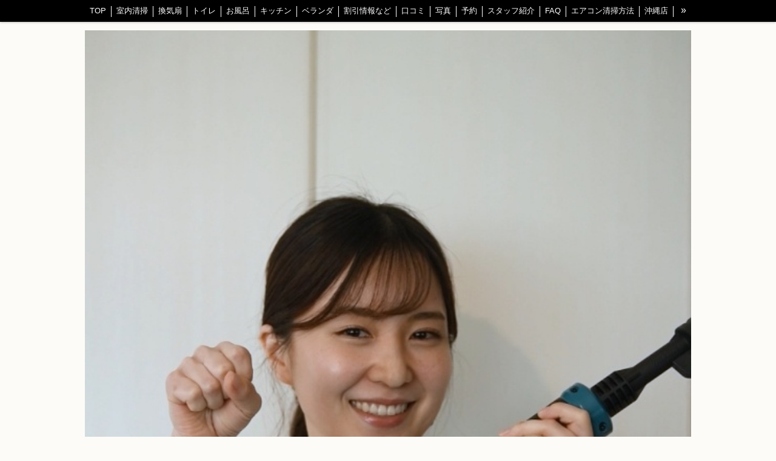

--- FILE ---
content_type: text/html; charset=utf-8
request_url: https://www.nekonote-saijo.com/p/10/
body_size: 6438
content:

<!DOCTYPE html><html><head><meta charset="utf-8"><title>ネコの手のキッチンクリーニング　松山市　西条市 | 松山市・西条市の格安エアコンクリーニング4500円｜ネコの手</title><meta name="description" content="キッチンクリーニングが格安価格の1.2万円税込。シンク部分、コンロ部分、床などキッチン全部の清掃です。"><meta name="google-site-verification" content="zqA59WeJCUcBKWUfGFXA2CYaTFgYwlbXrnXiHbPn3IA" /><link rel="canonical" href="https://www.nekonote-saijo.com/p/10/"><link rel="stylesheet" href="/static/js/slick/slick.css"><link rel="stylesheet" href="/static/css/default_style.css?1768999468.6413043"><link rel="stylesheet" href="/static/css/color003.css?1768999468.6413043"><link rel="stylesheet" href="/static/css/parts_style.css?1768999468.6413043"><link rel="stylesheet" href="/static/css/fontawesome_all.min.css" media="print" onload="this.media='all'"><link rel="stylesheet" href="/static/css/obistyle.css?1768999468.6413043"><link rel="stylesheet" href="/static/css/protectionstyle.css?1768999468.6413043"><link rel="stylesheet" href="/static/js/colorbox/colorbox.css" media="print" onload="this.media='all'"><link rel="stylesheet" href="/static/js/jquery-modal/jquery.modal.css" media="print" onload="this.media='all'"><link rel="stylesheet" href="/static/js/jquery-fancybox/jquery.fancybox.min.css" media="print" onload="this.media='all'"><link rel="stylesheet" href="/static/css/blog.css?1768999468.6413043"><link rel="stylesheet" href="https://fonts.googleapis.com/css2?family=Noto+Sans+JP&family=Noto+Serif+JP&family=M+PLUS+1p&family=M+PLUS+Rounded+1c&family=Sawarabi+Mincho&family=Sawarabi+Gothic&family=Kosugi+Maru&family=Kosugi&family=Yusei+Magic&family=Hachi+Maru+Pop&family=Potta+One&family=DotGothic16&family=RocknRoll+One&family=Stick&family=Reggae+One&display=swap" media="print" onload="this.media='all'"><meta name="format-detection" content="telephone=no"><meta name="referrer" content="no-referrer-when-downgrade"><meta name="viewport" content="width=device-width, initial-scale=1, maximum-scale=1" /><meta property="og:title" content="ネコの手のキッチンクリーニング　松山市　西条市 | 松山市・西条市の格安エアコンクリーニング4500円｜ネコの手"/><meta property="og:type" content="website"/><meta property="og:url" content="https://www.nekonote-saijo.com/p/10/"/><meta property="og:site_name" content="松山市・西条市の格安エアコンクリーニング4500円｜ネコの手"/><meta property="og:description" content="キッチンクリーニングが格安価格の1.2万円税込。シンク部分、コンロ部分、床などキッチン全部の清掃です。"/><meta property="og:image" content="https://crayonimg.e-shops.jp/cms-dimg/1192236/2083353/750_1000.jpg"/><link rel="icon" href="//crayonimg.e-shops.jp/cms-dimg/1192236/2570164/629_555.png" sizes="48x48" type="image/png" media="all"><link rel="apple-touch-icon-precomposed" href="//crayonimg.e-shops.jp/cms-dimg/1192236/2570164/629_555.png" type="image/png" media="all"><script src="/static/js/jquery-1.11.2.min.js"></script><!-- Google tag (gtag.js) --><script async src="https://www.googletagmanager.com/gtag/js?id=G-4YB7GSK9SP"></script><script>
  window.dataLayer = window.dataLayer || [];
  function gtag(){dataLayer.push(arguments);}
  gtag('js', new Date());

  gtag('config', 'G-4YB7GSK9SP');
</script><script>
      var CMS_API_URL = "";
      var SHOP_ID = 1192236;
      var CSRF_TOKEN = '2S8CuHHHe9lvOWEvMN0ztMKRRFxfpLlNurq9cl9AznWzOKyRaXQjsBgetFYJNSMq';
    </script></head><body class="t-obi obi-color03 obiWidth1000 " style=""><header class="obiHeader bclr14" style=""><div class="obiHeaderInner"><ul id="obinav" class="obiHederNavigation"><li class="naviColorMenu_Dark"><a href="/" title="TOP" ><span class="bdclr11 clr11" style="">TOP</span></a></li><li class="naviColorMenu_Dark"><a href="/p/7/" title="室内清掃" ><span class="bdclr11 clr11" style="">室内清掃</span></a></li><li class="naviColorMenu_Dark"><a href="/p/6/" title="換気扇" ><span class="bdclr11 clr11" style="">換気扇</span></a></li><li class="naviColorMenu_Dark"><a href="/p/8/" title="トイレ" ><span class="bdclr11 clr11" style="">トイレ</span></a></li><li class="naviColorMenu_Dark"><a href="/p/9/" title="お風呂" ><span class="bdclr11 clr11" style="">お風呂</span></a></li><li class="naviColorMenu_Dark"><a href="/p/10/" title="キッチン" ><span class="bdclr11 clr11" style="">キッチン</span></a></li><li class="naviColorMenu_Dark"><a href="/p/13/" title="ベランダ" ><span class="bdclr11 clr11" style="">ベランダ</span></a></li><li class="naviColorMenu_Dark"><a href="/blog/" title="割引情報など" ><span class="bdclr11 clr11" style="">割引情報など</span></a></li><li class="naviColorMenu_Dark"><a href="/p/5/" title="口コミ" ><span class="bdclr11 clr11" style="">口コミ</span></a></li><li class="naviColorMenu_Dark"><a href="/p/4/" title="写真" ><span class="bdclr11 clr11" style="">写真</span></a></li><li class="naviColorMenu_Dark"><a href="https://lin.ee/eSScBGk" title="予約" target="_blank" rel="noopener noreferrer"><span class="bdclr11 clr11" style="">予約</span></a></li><li class="naviColorMenu_Dark"><a href="/p/14/" title="スタッフ紹介" ><span class="bdclr11 clr11" style="">スタッフ紹介</span></a></li><li class="naviColorMenu_Dark"><a href="/p/12/" title="FAQ" ><span class="bdclr11 clr11" style="">FAQ</span></a></li><li class="naviColorMenu_Dark"><a href="/p/11/" title="エアコン清掃方法" ><span class="bdclr11 clr11" style="">エアコン清掃方法</span></a></li><li class="naviColorMenu_Dark"><a href="https://www.homecleankio.com/" title="沖縄店" target="_blank" rel="noopener noreferrer"><span class="bdclr11 clr11" style="">沖縄店</span></a></li><li class="naviColorMenu_Dark"><a href="https://www.nekonote-okinawa.com/" title="沖縄店(室内掃除)" target="_blank" rel="noopener noreferrer"><span class="bdclr11 clr11" style="">沖縄店(室内掃除)</span></a></li><li class="naviColorMenu_Dark"><a href="https://www.nekonoteishigaki.com/" title="石垣島店" ><span class="bdclr11 clr11" style="">石垣島店</span></a></li><li class="naviColorMenu_Dark"><a href="https://www.nekonote-tokyo.com/" title="東京店" target="_blank" rel="noopener noreferrer"><span class="bdclr11 clr11" style="">東京店</span></a></li><li class="naviColorMenu_Dark"><a href="https://www.edogawaneko.com/" title="江戸川店" target="_blank" rel="noopener noreferrer"><span class="bdclr11 clr11" style="">江戸川店</span></a></li><li class="naviColorMenu_Dark"><a href="https://www.nekonerima.com/" title="練馬店" ><span class="bdclr11 clr11" style="">練馬店</span></a></li><li class="naviColorMenu_Dark"><a href="https://www.chiba-acclean-nekonote.com/" title="千葉店" target="_blank" rel="noopener noreferrer"><span class="bdclr11 clr11" style="">千葉店</span></a></li><li class="naviColorMenu_Dark"><a href="https://www.tokyo-houseclean-neko.com/" title="埼玉店" ><span class="bdclr11 clr11" style="">埼玉店</span></a></li><li class="naviColorMenu_Dark"><a href="/p/3/" title="会社概要" ><span class="bdclr11 clr11" style="">会社概要</span></a></li><li class="naviColorMenu_Dark"><a href="/p/15/" title="プライバシーポリシー" ><span class="bdclr11 clr11" style="">プライバシーポリシー</span></a></li></ul><a id="obiRighter" class="oviHeadRighter clr11 naviColorMenu_Dark" href="#" style="display:none;color:">»</a></div></header><div class="l-pageWrap"><div id="header" class="obiSita"><style amp-custom>
.htpn1{
  height: 890px;
}
.hd_auto_css{
  height: 1534px;
}
@media screen and (max-width: 870px){
  .hd_auto_css{
    height: calc(100vw * 1.53);
  }
}
</style><div class="hd_area mgb_20"><a href="/"><div class="hptn1   hd_auto_css" 
             style="background:url('//crayonimg.e-shops.jp/cms-dimg/1192236/2690263/580_890.jpg');background-repeat:no-repeat;background-size:100% auto;
                    "><div class="ngrad"><h1 class="bld  editchar  line_l" style="color:#fc0303; font-size:23px; ">松山市・西条市エアコンクリーニングネコの手</h1></div></div></a></div></div><script src="/static/js/header_height_auto.js"></script><script>setImgHeight();</script><div class="articleBox mgb_20  " style=""><div id="container" class="" style=""><div class="text_area mgb_20"><h2 class="bclr21 bold " style="">お得なお値段のキッチンクリーニングネコの手　松山市・西条市</h2><p class="lchar  " style="">あなたのお家のキッチン全体をクリーニング致します。(換気扇別)<br>シンク部分、床、コンロ、建具に飛んだ油など、長年のくすみ、黒ずみ、油汚れを、ネコの手のプロ清掃スタッフが、丁寧に清掃していきます。<br>専用のクレンザーで、シンク、流し台も驚くほどピカピカになります。<br><br>ネコの手では、松山市・西条市を中心にキッチンクリーニングにご訪問しています。<br>毎日使うキッチンは、シンクや蛇口まわりの水アカ・ぬめり、コンロまわりの焦げ付きや油汚れなどが溜まりやすい場所です。<br>プロの清掃でピカピカに仕上げ、清潔で快適な調理空間をお届けします。<br><br>「シンクのくすみが気になる」「コンロの焦げ付きが落ちない」などのお悩みも、徹底洗浄でスッキリ解決。<br>松山市や西条市にお住まいのお客様は、ぜひ一度ご相談ください。</p></div><!-- text_area --><div class="imgtext_area mgb_20"><div class=""><div class="imgtext " style=""><div class="imgtext_imgbd img40 bd_n"><a href="//crayonimg.e-shops.jp/cms-dimg/1192236/2083353/750_1000.jpg" data-fancybox><div class="imgtrm " style=""><img src="//crayonimg.e-shops.jp/cms-dimg/1192236/2083353/750_1000.jpg" alt=""></div><!-- imgtrm --></a></div><!-- imgtext_imgbd --><div class="imgtext_text "><p class="lchar" style="">コンロ部分の、五徳周りの、油汚れ、こげ付き、など専用洗剤を使って清掃します。</p></div><!-- imgtext_text --></div><!-- imgtext --></div></div><!-- imgtext_area --><div class="imgtext_area mgb_20"><div class=""><div class="imgtext " style=""><div class="imgtext_imgbd img40 bd_n"><a href="//crayonimg.e-shops.jp/cms-dimg/1192236/2083358/749_1000.jpg" data-fancybox><div class="imgtrm " style=""><img src="//crayonimg.e-shops.jp/cms-dimg/1192236/2083358/749_1000.jpg" alt=""></div><!-- imgtrm --></a></div><!-- imgtext_imgbd --><div class="imgtext_text "><p class="lchar" style="">五徳部分を取り外して、普段なかなか清掃しない場所もクリーニングします。</p></div><!-- imgtext_text --></div><!-- imgtext --></div></div><!-- imgtext_area --><div class="imgtext_area mgb_20"><div class=""><div class="imgtext " style=""><div class="imgtext_imgbd img40 bd_n"><a href="//crayonimg.e-shops.jp/cms-dimg/1192236/2083359/749_1000.jpg" data-fancybox><div class="imgtrm " style=""><img src="//crayonimg.e-shops.jp/cms-dimg/1192236/2083359/749_1000.jpg" alt=""></div><!-- imgtrm --></a></div><!-- imgtext_imgbd --><div class="imgtext_text "><p class="lchar" style="">五徳、シンク内の金属蓋、他キッチン内の器具類を、シンクの中に油落とし洗剤水を作り、30分程度つけおきして、汚れを浮かせていきます。</p></div><!-- imgtext_text --></div><!-- imgtext --></div></div><!-- imgtext_area --><div class="imgtext_area mgb_20"><div class=""><div class="imgtext " style=""><div class="imgtext_imgbd img40 bd_n"><a href="//crayonimg.e-shops.jp/cms-dimg/1192236/2083363/750_1000.jpg" data-fancybox><div class="imgtrm " style=""><img src="//crayonimg.e-shops.jp/cms-dimg/1192236/2083363/750_1000.jpg" alt=""></div><!-- imgtrm --></a></div><!-- imgtext_imgbd --><div class="imgtext_text "><p class="lchar" style="">かなり油汚れがひどかったコンロも、このように綺麗スッキリ</p></div><!-- imgtext_text --></div><!-- imgtext --></div></div><!-- imgtext_area --><div class="imgtext_area mgb_20"><div class=""><div class="imgtext " style=""><div class="imgtext_imgbd img40 bd_n"><a href="//crayonimg.e-shops.jp/cms-dimg/1192236/2083365/750_1000.jpg" data-fancybox><div class="imgtrm " style=""><img data-lazy-src="//crayonimg.e-shops.jp/cms-dimg/1192236/2083365/750_1000.jpg" alt=""></div><!-- imgtrm --></a></div><!-- imgtext_imgbd --><div class="imgtext_text "><p class="lchar" style="">コンロ周りが新品のように、輝きを取り戻します。</p></div><!-- imgtext_text --></div><!-- imgtext --></div></div><!-- imgtext_area --><div class="ggrid_area mgb_20"><div class="" style=""><ul class="gridlist imgm"><li class="grid_imgbd"><a href="//crayonimg.e-shops.jp/cms-dimg/1192236/2083368/749_1000.jpg" data-fancybox="1693732237113"><div class="gimgtrm bd_n "><img data-lazy-src="//crayonimg.e-shops.jp/cms-dimg/1192236/2083368/318_425.jpg" 
                         style="top:-23.5px;
                                left:0px;
                                height:187px;
                                width:140px;"></div><p class="bd_n">蛇口下の狭い排水部も</p></a></li><li class="grid_imgbd"><a href="//crayonimg.e-shops.jp/cms-dimg/1192236/2083371/749_1000.jpg" data-fancybox="1693732237113"><div class="gimgtrm bd_n "><img data-lazy-src="//crayonimg.e-shops.jp/cms-dimg/1192236/2083371/318_425.jpg" 
                         style="top:-23.5px;
                                left:0px;
                                height:187px;
                                width:140px;"></div><p class="bd_n">泡立てて</p></a></li><li class="grid_imgbd"><a href="//crayonimg.e-shops.jp/cms-dimg/1192236/2083374/749_1000.jpg" data-fancybox="1693732237113"><div class="gimgtrm bd_n "><img data-lazy-src="//crayonimg.e-shops.jp/cms-dimg/1192236/2083374/318_425.jpg" 
                         style="top:-23.5px;
                                left:0px;
                                height:187px;
                                width:140px;"></div><p class="bd_n">このように汚れが取れます</p></a></li><li class="grid_imgbd"><a href="//crayonimg.e-shops.jp/cms-dimg/1192236/2083378/750_1000.jpg" data-fancybox="1693732237113"><div class="gimgtrm bd_n "><img data-lazy-src="//crayonimg.e-shops.jp/cms-dimg/1192236/2083378/319_425.jpg" 
                         style="top:-23.5px;
                                left:0px;
                                height:187px;
                                width:140px;"></div><p class="bd_n">こびりついた汚れも落とします、</p></a></li></ul></div></div><div class="text_area mgb_20"><h2 class="lchar bclr22 line_l   bd_n" style="">清掃料金</h2><p class="lchar bclr62 line_l   bd_n" style="">17,000円(税別)となります。<br>相当に汚れがひどい場合は、数千円程度の追加料金を頂戴する場合がございます。<br>あらかじめ地域担当に写真を送ってください。お見積もり致します。<br>ただいま10%オフキャンペーン中❗️<br>15,300円(税別)にて清掃</p></div><!-- text_area --><div class="text_area mgb_20"><h2 class="bclr21  " style="">予約方法</h2><p class="lchar  " style="">予約はこちらのLINE公式ボタンをクリック、その後友達追加して、清掃希望のメッセージをください^ ^<br>地域スタッフを繋ぎ、予約可能日時をお知らせします。</p></div><!-- text_area --><div class="img_area mgb_20 img_extension extension_position_center"><a href="https://lin.ee/BQqOHRp" class="imgbd img100 bd_n posi_c" style="" target="_blank" rel="noopener noreferrer"><div class="imgtrm"><img data-lazy-src="//crayonimg.e-shops.jp/cms-dimg/1192236/2219779/1000_337.png" alt=""></div></a></div><div class="list_area mgb_20"><ul class="list0 list4"><li class="listh bclr21 lchar" style=""><div class="txt htxt  " style="">他メニュー</div></li><li class="lchar" style=""><a href="/" ><div class="txt  " style="">エアコン清掃</div><div class="arws"><img src="/static/img/arrow3.png"></div></a></li><li class="lchar" style=""><a href="/p/6/" ><div class="txt  " style="">レンジフード清掃</div><div class="arws"><img src="/static/img/arrow3.png"></div></a></li><li class="lchar" style=""><a href="/p/9/" ><div class="txt  " style="">お風呂清掃</div><div class="arws"><img src="/static/img/arrow3.png"></div></a></li><li class="lchar" style=""><a href="/p/8/" ><div class="txt  " style="">トイレ清掃</div><div class="arws"><img src="/static/img/arrow3.png"></div></a></li><li class="lchar" style=""><a href="/p/10/" ><div class="txt  " style="">キッチン清掃</div><div class="arws"><img src="/static/img/arrow3.png"></div></a></li><li class="lchar" style=""><a href="/p/7/" ><div class="txt  " style="">部屋清掃</div><div class="arws"><img src="/static/img/arrow3.png"></div></a></li></ul></div><div class="line_area mgb_20"><div class="lineptn01 posi_c" style=""></div></div><div class="text_area mgb_20"><a href="/p/1/" ><p class="lchar  uline" style="color:#0920eb;">TOP</p></a></div><!-- text_area --><div class="line_area mgb_20"><div class="lineptn01 lineptn06 posi_c" style=""></div></div><div class="map_area mgb_20  "><div class="mapsize mapw_m"><div class="bd_n " style=""><div class="mapframe maph_m"><iframe
                  width="100%"
                  height="100%"
                  frameborder="0" style="border:0"
                  src="https://www.google.com/maps/embed/v1/place?key=AIzaSyBNg1iLrbT18y77zks5qRrOKrDtBXPQMH4&amp;q=place_id:ChIJ7XopBLYrUDURdIN8AMLzI5E&amp;zoom=16" allowfullscreen></iframe></div></div><small><a href="https://www.google.com/maps/search/?api=1&amp;query=33.919495%2C133.1811444&amp;query_place_id=ChIJ7XopBLYrUDURdIN8AMLzI5E" target="_blank">大きな地図で見る</a></small></div></div><div class="free_area"><!-- Google Tag Manager --><script>(function(w,d,s,l,i){w[l]=w[l]||[];w[l].push({'gtm.start':
new Date().getTime(),event:'gtm.js'});var f=d.getElementsByTagName(s)[0],
j=d.createElement(s),dl=l!='dataLayer'?'&l='+l:'';j.async=true;j.src=
'https://www.googletagmanager.com/gtm.js?id='+i+dl;f.parentNode.insertBefore(j,f);
})(window,document,'script','dataLayer','GTM-5K8VMCHZ');</script><!-- End Google Tag Manager --></div><!-- text_area --></div></div></div><div id="footer"><div class="ft_area bclr14" style=""><div class="obiFooterInner"><div class="snstable"><div class="l-snsButton sns_l line_m"><a href="https://twitter.com/nekooki57" data-sns="twitter" target="_blank" class="snsButton2 sns_X "><svg xmlns="http://www.w3.org/2000/svg" viewBox="0 0 400 408.79"><path d="M238.05 173.09 386.96 0h-35.29l-129.3 150.3L119.11 0H0l156.16 227.27L0 408.79h35.29l136.54-158.72 109.06 158.72H400l-161.95-235.7Zm-48.33 56.18-15.82-22.63L48 26.56h54.2l101.6 145.33 15.82 22.63 132.07 188.91h-54.2L189.72 229.28Z"></path></svg></a><a href="https://www.facebook.com/profile.php?id=100090962224815" data-sns="facebook" target="_blank" class="snsButton sns_facebook "><i class="fab fa-facebook-f"></i></a><a href="#" data-sns="line" class="snsButton sns_line "><i class="fab fa-line"></i></a><a href="https://www.instagram.com/nekonotesaijo" data-sns="insta" target="_blank" class="snsButton sns_insta "><i class="fab fa-instagram"></i></a></div></div><p class="fadd line_l clr11   schar" style="">
            愛媛県松山市
            </p><p class="fcpy line_l clr11   mchar" style="">copyright© ネコの手グループ合同会社　All Rights Reserved </p></div></div></div><script src="/static/js/sns.js?1768999468.6413043"></script><script src="/static/js/access-log.js?1768999468.6413043"></script><script src="/static/js/slick/slick.min.js"></script><script src="/static/js/slick/slick-action.js"></script><script src="/static/js/shop_item-parts.js?1768999468.6413043"></script><script src="/static/js/obi.js"></script><script src="/static/js/jquery-modal/jquery.modal.min.js"></script><script src="/static/js/jquery-modal/jquery-modal-netshop.js?1768999468.6413043"></script><script src="/static/js/jquery-fancybox/jquery.fancybox.min.js"></script><script src="/static/js/fancybox.js"></script><script src="/static/js/colorbox/jquery.colorbox-min.js"></script><script src="/static/js/colorbox/colorbox-custom.js?1768999468.6413043"></script><script src="/static/js/animation.js?1768999468.6413043"></script><script src="/static/js/fitie.js"></script><script src="/static/js/youtube.js?1768999468.6413043"></script><script src="/static/js/intersection-observer.js"></script><script src="/static/js/lazyload.min.js"></script><script>
      $(function(){
        $("img[data-lazy-src]")
          .attr('src', '/static/img/loading.gif')
          .on('load.lazy', function(e) {
            if(e.target.getAttribute('src') === e.target.getAttribute('data-lazy-src')) {
              e.target.removeAttribute('data-lazy-src');
              $(e.target).off('load.lazy');
            }
          });
        
        if(typeof $("img[data-lazy-src]").lazyload === "function") {
          $("img[data-lazy-src]").lazyload({src: 'data-lazy-src', rootMargin: "300px"});
        } else {
          $("img[data-lazy-src]").each(function(i, elem) {
            elem.setAttribute('src', elem.getAttribute('data-lazy-src'));
          });
        }
      });
    </script><script src="/static/js/lazysizes.min.js" ></script><script src="/static/js/ls.unveilhooks.min.js"></script><script async src="https://platform.twitter.com/widgets.js" charset="utf-8"></script></body></html>
